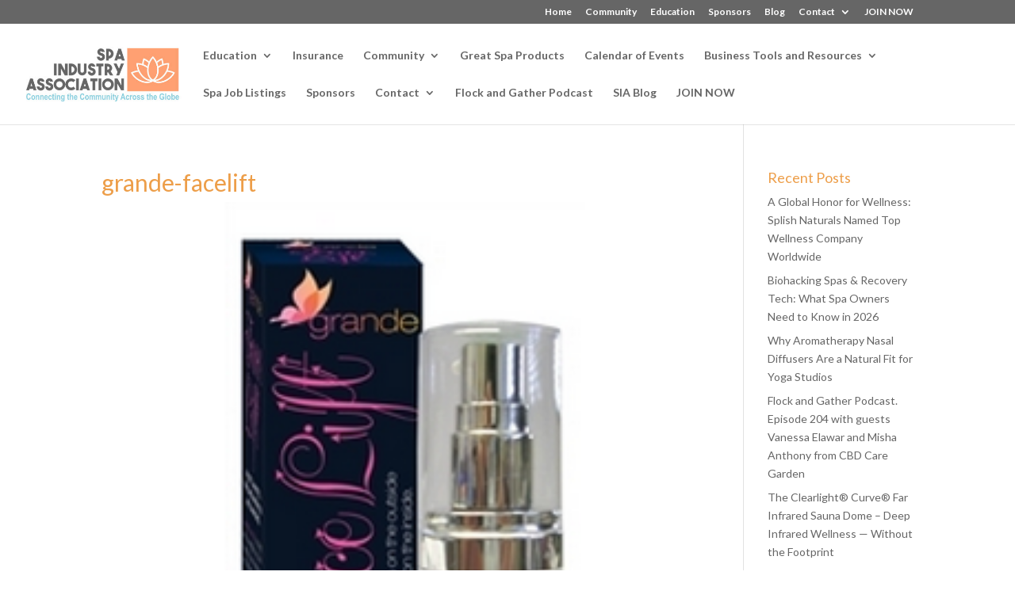

--- FILE ---
content_type: text/html; charset=UTF-8
request_url: https://dayspaassociation.com/grandeface-lift-from-grande-naturals/grande-facelift/
body_size: 18598
content:
<!DOCTYPE html>
<html lang="en-US">
<head>
	<meta charset="UTF-8" />
<meta http-equiv="X-UA-Compatible" content="IE=edge">
	<link rel="pingback" href="https://dayspaassociation.com/xmlrpc.php" />

	<script type="text/javascript">
		document.documentElement.className = 'js';
	</script>

	<meta name='robots' content='index, follow, max-image-preview:large, max-snippet:-1, max-video-preview:-1' />

	<!-- This site is optimized with the Yoast SEO Premium plugin v26.7 (Yoast SEO v26.7) - https://yoast.com/wordpress/plugins/seo/ -->
	<title>grande-facelift - Spa Industry Association</title>
	<link rel="canonical" href="https://dayspaassociation.com/grandeface-lift-from-grande-naturals/grande-facelift/" />
	<meta property="og:locale" content="en_US" />
	<meta property="og:type" content="article" />
	<meta property="og:title" content="grande-facelift" />
	<meta property="og:url" content="https://dayspaassociation.com/grandeface-lift-from-grande-naturals/grande-facelift/" />
	<meta property="og:site_name" content="Spa Industry Association" />
	<meta property="article:modified_time" content="2015-09-29T21:54:51+00:00" />
	<meta property="og:image" content="https://dayspaassociation.com/grandeface-lift-from-grande-naturals/grande-facelift" />
	<meta property="og:image:width" content="270" />
	<meta property="og:image:height" content="276" />
	<meta property="og:image:type" content="image/png" />
	<script type="application/ld+json" class="yoast-schema-graph">{"@context":"https://schema.org","@graph":[{"@type":"WebPage","@id":"https://dayspaassociation.com/grandeface-lift-from-grande-naturals/grande-facelift/","url":"https://dayspaassociation.com/grandeface-lift-from-grande-naturals/grande-facelift/","name":"grande-facelift - Spa Industry Association","isPartOf":{"@id":"https://dayspaassociation.com/#website"},"primaryImageOfPage":{"@id":"https://dayspaassociation.com/grandeface-lift-from-grande-naturals/grande-facelift/#primaryimage"},"image":{"@id":"https://dayspaassociation.com/grandeface-lift-from-grande-naturals/grande-facelift/#primaryimage"},"thumbnailUrl":"https://dayspaassociation.com/wp-content/uploads/2015/09/grande-facelift.png","datePublished":"2015-09-29T21:54:44+00:00","dateModified":"2015-09-29T21:54:51+00:00","breadcrumb":{"@id":"https://dayspaassociation.com/grandeface-lift-from-grande-naturals/grande-facelift/#breadcrumb"},"inLanguage":"en-US","potentialAction":[{"@type":"ReadAction","target":["https://dayspaassociation.com/grandeface-lift-from-grande-naturals/grande-facelift/"]}]},{"@type":"ImageObject","inLanguage":"en-US","@id":"https://dayspaassociation.com/grandeface-lift-from-grande-naturals/grande-facelift/#primaryimage","url":"https://dayspaassociation.com/wp-content/uploads/2015/09/grande-facelift.png","contentUrl":"https://dayspaassociation.com/wp-content/uploads/2015/09/grande-facelift.png","width":270,"height":276},{"@type":"BreadcrumbList","@id":"https://dayspaassociation.com/grandeface-lift-from-grande-naturals/grande-facelift/#breadcrumb","itemListElement":[{"@type":"ListItem","position":1,"name":"Home","item":"https://dayspaassociation.com/"},{"@type":"ListItem","position":2,"name":"GrandeFACE Lift from Grande Naturals","item":"https://dayspaassociation.com/grandeface-lift-from-grande-naturals/"},{"@type":"ListItem","position":3,"name":"grande-facelift"}]},{"@type":"WebSite","@id":"https://dayspaassociation.com/#website","url":"https://dayspaassociation.com/","name":"Spa Industry Association","description":"Over 30 Years Connecting the Community","publisher":{"@id":"https://dayspaassociation.com/#organization"},"potentialAction":[{"@type":"SearchAction","target":{"@type":"EntryPoint","urlTemplate":"https://dayspaassociation.com/?s={search_term_string}"},"query-input":{"@type":"PropertyValueSpecification","valueRequired":true,"valueName":"search_term_string"}}],"inLanguage":"en-US"},{"@type":"Organization","@id":"https://dayspaassociation.com/#organization","name":"Spa Industry Association","url":"https://dayspaassociation.com/","logo":{"@type":"ImageObject","inLanguage":"en-US","@id":"https://dayspaassociation.com/#/schema/logo/image/","url":"","contentUrl":"","caption":"Spa Industry Association"},"image":{"@id":"https://dayspaassociation.com/#/schema/logo/image/"}}]}</script>
	<!-- / Yoast SEO Premium plugin. -->


<link rel='dns-prefetch' href='//www.googletagmanager.com' />
<link rel='dns-prefetch' href='//fonts.googleapis.com' />
<link rel="alternate" type="application/rss+xml" title="Spa Industry Association &raquo; Feed" href="https://dayspaassociation.com/feed/" />
<link rel="alternate" type="application/rss+xml" title="Spa Industry Association &raquo; Comments Feed" href="https://dayspaassociation.com/comments/feed/" />
<link rel="alternate" type="text/calendar" title="Spa Industry Association &raquo; iCal Feed" href="https://dayspaassociation.com/events/?ical=1" />
<meta content="Divi v.4.27.5" name="generator"/><link rel='stylesheet' id='wplp_divi_css-css' href='https://dayspaassociation.com/wp-content/plugins/wp-latest-posts/css/divi-widgets.css?ver=5.0.11' type='text/css' media='all' />
<link rel='stylesheet' id='wplp-swiper-style-css' href='https://dayspaassociation.com/wp-content/plugins/wp-latest-posts/css/swiper-bundle.min.css?ver=6.8.3' type='text/css' media='all' />
<link rel='stylesheet' id='wplpStyleDefault-css' href='https://dayspaassociation.com/wp-content/plugins/wp-latest-posts/themes/default/style.css?ver=5.0.11' type='text/css' media='all' />

<link rel='stylesheet' id='tribe-events-pro-mini-calendar-block-styles-css' href='https://dayspaassociation.com/wp-content/plugins/events-calendar-pro/build/css/tribe-events-pro-mini-calendar-block.css?ver=7.7.12' type='text/css' media='all' />
<link rel='stylesheet' id='wp-block-library-css' href='https://dayspaassociation.com/wp-includes/css/dist/block-library/style.min.css?ver=6.8.3' type='text/css' media='all' />
<style id='wp-block-library-theme-inline-css' type='text/css'>
.wp-block-audio :where(figcaption){color:#555;font-size:13px;text-align:center}.is-dark-theme .wp-block-audio :where(figcaption){color:#ffffffa6}.wp-block-audio{margin:0 0 1em}.wp-block-code{border:1px solid #ccc;border-radius:4px;font-family:Menlo,Consolas,monaco,monospace;padding:.8em 1em}.wp-block-embed :where(figcaption){color:#555;font-size:13px;text-align:center}.is-dark-theme .wp-block-embed :where(figcaption){color:#ffffffa6}.wp-block-embed{margin:0 0 1em}.blocks-gallery-caption{color:#555;font-size:13px;text-align:center}.is-dark-theme .blocks-gallery-caption{color:#ffffffa6}:root :where(.wp-block-image figcaption){color:#555;font-size:13px;text-align:center}.is-dark-theme :root :where(.wp-block-image figcaption){color:#ffffffa6}.wp-block-image{margin:0 0 1em}.wp-block-pullquote{border-bottom:4px solid;border-top:4px solid;color:currentColor;margin-bottom:1.75em}.wp-block-pullquote cite,.wp-block-pullquote footer,.wp-block-pullquote__citation{color:currentColor;font-size:.8125em;font-style:normal;text-transform:uppercase}.wp-block-quote{border-left:.25em solid;margin:0 0 1.75em;padding-left:1em}.wp-block-quote cite,.wp-block-quote footer{color:currentColor;font-size:.8125em;font-style:normal;position:relative}.wp-block-quote:where(.has-text-align-right){border-left:none;border-right:.25em solid;padding-left:0;padding-right:1em}.wp-block-quote:where(.has-text-align-center){border:none;padding-left:0}.wp-block-quote.is-large,.wp-block-quote.is-style-large,.wp-block-quote:where(.is-style-plain){border:none}.wp-block-search .wp-block-search__label{font-weight:700}.wp-block-search__button{border:1px solid #ccc;padding:.375em .625em}:where(.wp-block-group.has-background){padding:1.25em 2.375em}.wp-block-separator.has-css-opacity{opacity:.4}.wp-block-separator{border:none;border-bottom:2px solid;margin-left:auto;margin-right:auto}.wp-block-separator.has-alpha-channel-opacity{opacity:1}.wp-block-separator:not(.is-style-wide):not(.is-style-dots){width:100px}.wp-block-separator.has-background:not(.is-style-dots){border-bottom:none;height:1px}.wp-block-separator.has-background:not(.is-style-wide):not(.is-style-dots){height:2px}.wp-block-table{margin:0 0 1em}.wp-block-table td,.wp-block-table th{word-break:normal}.wp-block-table :where(figcaption){color:#555;font-size:13px;text-align:center}.is-dark-theme .wp-block-table :where(figcaption){color:#ffffffa6}.wp-block-video :where(figcaption){color:#555;font-size:13px;text-align:center}.is-dark-theme .wp-block-video :where(figcaption){color:#ffffffa6}.wp-block-video{margin:0 0 1em}:root :where(.wp-block-template-part.has-background){margin-bottom:0;margin-top:0;padding:1.25em 2.375em}
</style>
<style id='pdfemb-pdf-embedder-viewer-style-inline-css' type='text/css'>
.wp-block-pdfemb-pdf-embedder-viewer{max-width:none}

</style>
<style id='global-styles-inline-css' type='text/css'>
:root{--wp--preset--aspect-ratio--square: 1;--wp--preset--aspect-ratio--4-3: 4/3;--wp--preset--aspect-ratio--3-4: 3/4;--wp--preset--aspect-ratio--3-2: 3/2;--wp--preset--aspect-ratio--2-3: 2/3;--wp--preset--aspect-ratio--16-9: 16/9;--wp--preset--aspect-ratio--9-16: 9/16;--wp--preset--color--black: #000000;--wp--preset--color--cyan-bluish-gray: #abb8c3;--wp--preset--color--white: #ffffff;--wp--preset--color--pale-pink: #f78da7;--wp--preset--color--vivid-red: #cf2e2e;--wp--preset--color--luminous-vivid-orange: #ff6900;--wp--preset--color--luminous-vivid-amber: #fcb900;--wp--preset--color--light-green-cyan: #7bdcb5;--wp--preset--color--vivid-green-cyan: #00d084;--wp--preset--color--pale-cyan-blue: #8ed1fc;--wp--preset--color--vivid-cyan-blue: #0693e3;--wp--preset--color--vivid-purple: #9b51e0;--wp--preset--gradient--vivid-cyan-blue-to-vivid-purple: linear-gradient(135deg,rgba(6,147,227,1) 0%,rgb(155,81,224) 100%);--wp--preset--gradient--light-green-cyan-to-vivid-green-cyan: linear-gradient(135deg,rgb(122,220,180) 0%,rgb(0,208,130) 100%);--wp--preset--gradient--luminous-vivid-amber-to-luminous-vivid-orange: linear-gradient(135deg,rgba(252,185,0,1) 0%,rgba(255,105,0,1) 100%);--wp--preset--gradient--luminous-vivid-orange-to-vivid-red: linear-gradient(135deg,rgba(255,105,0,1) 0%,rgb(207,46,46) 100%);--wp--preset--gradient--very-light-gray-to-cyan-bluish-gray: linear-gradient(135deg,rgb(238,238,238) 0%,rgb(169,184,195) 100%);--wp--preset--gradient--cool-to-warm-spectrum: linear-gradient(135deg,rgb(74,234,220) 0%,rgb(151,120,209) 20%,rgb(207,42,186) 40%,rgb(238,44,130) 60%,rgb(251,105,98) 80%,rgb(254,248,76) 100%);--wp--preset--gradient--blush-light-purple: linear-gradient(135deg,rgb(255,206,236) 0%,rgb(152,150,240) 100%);--wp--preset--gradient--blush-bordeaux: linear-gradient(135deg,rgb(254,205,165) 0%,rgb(254,45,45) 50%,rgb(107,0,62) 100%);--wp--preset--gradient--luminous-dusk: linear-gradient(135deg,rgb(255,203,112) 0%,rgb(199,81,192) 50%,rgb(65,88,208) 100%);--wp--preset--gradient--pale-ocean: linear-gradient(135deg,rgb(255,245,203) 0%,rgb(182,227,212) 50%,rgb(51,167,181) 100%);--wp--preset--gradient--electric-grass: linear-gradient(135deg,rgb(202,248,128) 0%,rgb(113,206,126) 100%);--wp--preset--gradient--midnight: linear-gradient(135deg,rgb(2,3,129) 0%,rgb(40,116,252) 100%);--wp--preset--font-size--small: 13px;--wp--preset--font-size--medium: 20px;--wp--preset--font-size--large: 36px;--wp--preset--font-size--x-large: 42px;--wp--preset--spacing--20: 0.44rem;--wp--preset--spacing--30: 0.67rem;--wp--preset--spacing--40: 1rem;--wp--preset--spacing--50: 1.5rem;--wp--preset--spacing--60: 2.25rem;--wp--preset--spacing--70: 3.38rem;--wp--preset--spacing--80: 5.06rem;--wp--preset--shadow--natural: 6px 6px 9px rgba(0, 0, 0, 0.2);--wp--preset--shadow--deep: 12px 12px 50px rgba(0, 0, 0, 0.4);--wp--preset--shadow--sharp: 6px 6px 0px rgba(0, 0, 0, 0.2);--wp--preset--shadow--outlined: 6px 6px 0px -3px rgba(255, 255, 255, 1), 6px 6px rgba(0, 0, 0, 1);--wp--preset--shadow--crisp: 6px 6px 0px rgba(0, 0, 0, 1);}:root { --wp--style--global--content-size: 823px;--wp--style--global--wide-size: 1080px; }:where(body) { margin: 0; }.wp-site-blocks > .alignleft { float: left; margin-right: 2em; }.wp-site-blocks > .alignright { float: right; margin-left: 2em; }.wp-site-blocks > .aligncenter { justify-content: center; margin-left: auto; margin-right: auto; }:where(.is-layout-flex){gap: 0.5em;}:where(.is-layout-grid){gap: 0.5em;}.is-layout-flow > .alignleft{float: left;margin-inline-start: 0;margin-inline-end: 2em;}.is-layout-flow > .alignright{float: right;margin-inline-start: 2em;margin-inline-end: 0;}.is-layout-flow > .aligncenter{margin-left: auto !important;margin-right: auto !important;}.is-layout-constrained > .alignleft{float: left;margin-inline-start: 0;margin-inline-end: 2em;}.is-layout-constrained > .alignright{float: right;margin-inline-start: 2em;margin-inline-end: 0;}.is-layout-constrained > .aligncenter{margin-left: auto !important;margin-right: auto !important;}.is-layout-constrained > :where(:not(.alignleft):not(.alignright):not(.alignfull)){max-width: var(--wp--style--global--content-size);margin-left: auto !important;margin-right: auto !important;}.is-layout-constrained > .alignwide{max-width: var(--wp--style--global--wide-size);}body .is-layout-flex{display: flex;}.is-layout-flex{flex-wrap: wrap;align-items: center;}.is-layout-flex > :is(*, div){margin: 0;}body .is-layout-grid{display: grid;}.is-layout-grid > :is(*, div){margin: 0;}body{padding-top: 0px;padding-right: 0px;padding-bottom: 0px;padding-left: 0px;}:root :where(.wp-element-button, .wp-block-button__link){background-color: #32373c;border-width: 0;color: #fff;font-family: inherit;font-size: inherit;line-height: inherit;padding: calc(0.667em + 2px) calc(1.333em + 2px);text-decoration: none;}.has-black-color{color: var(--wp--preset--color--black) !important;}.has-cyan-bluish-gray-color{color: var(--wp--preset--color--cyan-bluish-gray) !important;}.has-white-color{color: var(--wp--preset--color--white) !important;}.has-pale-pink-color{color: var(--wp--preset--color--pale-pink) !important;}.has-vivid-red-color{color: var(--wp--preset--color--vivid-red) !important;}.has-luminous-vivid-orange-color{color: var(--wp--preset--color--luminous-vivid-orange) !important;}.has-luminous-vivid-amber-color{color: var(--wp--preset--color--luminous-vivid-amber) !important;}.has-light-green-cyan-color{color: var(--wp--preset--color--light-green-cyan) !important;}.has-vivid-green-cyan-color{color: var(--wp--preset--color--vivid-green-cyan) !important;}.has-pale-cyan-blue-color{color: var(--wp--preset--color--pale-cyan-blue) !important;}.has-vivid-cyan-blue-color{color: var(--wp--preset--color--vivid-cyan-blue) !important;}.has-vivid-purple-color{color: var(--wp--preset--color--vivid-purple) !important;}.has-black-background-color{background-color: var(--wp--preset--color--black) !important;}.has-cyan-bluish-gray-background-color{background-color: var(--wp--preset--color--cyan-bluish-gray) !important;}.has-white-background-color{background-color: var(--wp--preset--color--white) !important;}.has-pale-pink-background-color{background-color: var(--wp--preset--color--pale-pink) !important;}.has-vivid-red-background-color{background-color: var(--wp--preset--color--vivid-red) !important;}.has-luminous-vivid-orange-background-color{background-color: var(--wp--preset--color--luminous-vivid-orange) !important;}.has-luminous-vivid-amber-background-color{background-color: var(--wp--preset--color--luminous-vivid-amber) !important;}.has-light-green-cyan-background-color{background-color: var(--wp--preset--color--light-green-cyan) !important;}.has-vivid-green-cyan-background-color{background-color: var(--wp--preset--color--vivid-green-cyan) !important;}.has-pale-cyan-blue-background-color{background-color: var(--wp--preset--color--pale-cyan-blue) !important;}.has-vivid-cyan-blue-background-color{background-color: var(--wp--preset--color--vivid-cyan-blue) !important;}.has-vivid-purple-background-color{background-color: var(--wp--preset--color--vivid-purple) !important;}.has-black-border-color{border-color: var(--wp--preset--color--black) !important;}.has-cyan-bluish-gray-border-color{border-color: var(--wp--preset--color--cyan-bluish-gray) !important;}.has-white-border-color{border-color: var(--wp--preset--color--white) !important;}.has-pale-pink-border-color{border-color: var(--wp--preset--color--pale-pink) !important;}.has-vivid-red-border-color{border-color: var(--wp--preset--color--vivid-red) !important;}.has-luminous-vivid-orange-border-color{border-color: var(--wp--preset--color--luminous-vivid-orange) !important;}.has-luminous-vivid-amber-border-color{border-color: var(--wp--preset--color--luminous-vivid-amber) !important;}.has-light-green-cyan-border-color{border-color: var(--wp--preset--color--light-green-cyan) !important;}.has-vivid-green-cyan-border-color{border-color: var(--wp--preset--color--vivid-green-cyan) !important;}.has-pale-cyan-blue-border-color{border-color: var(--wp--preset--color--pale-cyan-blue) !important;}.has-vivid-cyan-blue-border-color{border-color: var(--wp--preset--color--vivid-cyan-blue) !important;}.has-vivid-purple-border-color{border-color: var(--wp--preset--color--vivid-purple) !important;}.has-vivid-cyan-blue-to-vivid-purple-gradient-background{background: var(--wp--preset--gradient--vivid-cyan-blue-to-vivid-purple) !important;}.has-light-green-cyan-to-vivid-green-cyan-gradient-background{background: var(--wp--preset--gradient--light-green-cyan-to-vivid-green-cyan) !important;}.has-luminous-vivid-amber-to-luminous-vivid-orange-gradient-background{background: var(--wp--preset--gradient--luminous-vivid-amber-to-luminous-vivid-orange) !important;}.has-luminous-vivid-orange-to-vivid-red-gradient-background{background: var(--wp--preset--gradient--luminous-vivid-orange-to-vivid-red) !important;}.has-very-light-gray-to-cyan-bluish-gray-gradient-background{background: var(--wp--preset--gradient--very-light-gray-to-cyan-bluish-gray) !important;}.has-cool-to-warm-spectrum-gradient-background{background: var(--wp--preset--gradient--cool-to-warm-spectrum) !important;}.has-blush-light-purple-gradient-background{background: var(--wp--preset--gradient--blush-light-purple) !important;}.has-blush-bordeaux-gradient-background{background: var(--wp--preset--gradient--blush-bordeaux) !important;}.has-luminous-dusk-gradient-background{background: var(--wp--preset--gradient--luminous-dusk) !important;}.has-pale-ocean-gradient-background{background: var(--wp--preset--gradient--pale-ocean) !important;}.has-electric-grass-gradient-background{background: var(--wp--preset--gradient--electric-grass) !important;}.has-midnight-gradient-background{background: var(--wp--preset--gradient--midnight) !important;}.has-small-font-size{font-size: var(--wp--preset--font-size--small) !important;}.has-medium-font-size{font-size: var(--wp--preset--font-size--medium) !important;}.has-large-font-size{font-size: var(--wp--preset--font-size--large) !important;}.has-x-large-font-size{font-size: var(--wp--preset--font-size--x-large) !important;}
:where(.wp-block-post-template.is-layout-flex){gap: 1.25em;}:where(.wp-block-post-template.is-layout-grid){gap: 1.25em;}
:where(.wp-block-columns.is-layout-flex){gap: 2em;}:where(.wp-block-columns.is-layout-grid){gap: 2em;}
:root :where(.wp-block-pullquote){font-size: 1.5em;line-height: 1.6;}
</style>
<link rel='stylesheet' id='news-css' href='https://dayspaassociation.com/wp-content/plugins/simple-news/css/news.css?ver=6.8.3' type='text/css' media='all' />
<link rel='stylesheet' id='wp-components-css' href='https://dayspaassociation.com/wp-includes/css/dist/components/style.min.css?ver=6.8.3' type='text/css' media='all' />
<link rel='stylesheet' id='godaddy-styles-css' href='https://dayspaassociation.com/wp-content/mu-plugins/vendor/wpex/godaddy-launch/includes/Dependencies/GoDaddy/Styles/build/latest.css?ver=2.0.2' type='text/css' media='all' />
<link rel='stylesheet' id='wp-mcm-styles-css' href='https://dayspaassociation.com/wp-content/plugins/wp-media-category-management/css/wp-mcm-styles.css?ver=2.5.0.1' type='text/css' media='all' />
<style id='divi-style-inline-inline-css' type='text/css'>
/*!
Theme Name: Divi
Theme URI: http://www.elegantthemes.com/gallery/divi/
Version: 4.27.5
Description: Smart. Flexible. Beautiful. Divi is the most powerful theme in our collection.
Author: Elegant Themes
Author URI: http://www.elegantthemes.com
License: GNU General Public License v2
License URI: http://www.gnu.org/licenses/gpl-2.0.html
*/

a,abbr,acronym,address,applet,b,big,blockquote,body,center,cite,code,dd,del,dfn,div,dl,dt,em,fieldset,font,form,h1,h2,h3,h4,h5,h6,html,i,iframe,img,ins,kbd,label,legend,li,object,ol,p,pre,q,s,samp,small,span,strike,strong,sub,sup,tt,u,ul,var{margin:0;padding:0;border:0;outline:0;font-size:100%;-ms-text-size-adjust:100%;-webkit-text-size-adjust:100%;vertical-align:baseline;background:transparent}body{line-height:1}ol,ul{list-style:none}blockquote,q{quotes:none}blockquote:after,blockquote:before,q:after,q:before{content:"";content:none}blockquote{margin:20px 0 30px;border-left:5px solid;padding-left:20px}:focus{outline:0}del{text-decoration:line-through}pre{overflow:auto;padding:10px}figure{margin:0}table{border-collapse:collapse;border-spacing:0}article,aside,footer,header,hgroup,nav,section{display:block}body{font-family:Open Sans,Arial,sans-serif;font-size:14px;color:#666;background-color:#fff;line-height:1.7em;font-weight:500;-webkit-font-smoothing:antialiased;-moz-osx-font-smoothing:grayscale}body.page-template-page-template-blank-php #page-container{padding-top:0!important}body.et_cover_background{background-size:cover!important;background-position:top!important;background-repeat:no-repeat!important;background-attachment:fixed}a{color:#2ea3f2}a,a:hover{text-decoration:none}p{padding-bottom:1em}p:not(.has-background):last-of-type{padding-bottom:0}p.et_normal_padding{padding-bottom:1em}strong{font-weight:700}cite,em,i{font-style:italic}code,pre{font-family:Courier New,monospace;margin-bottom:10px}ins{text-decoration:none}sub,sup{height:0;line-height:1;position:relative;vertical-align:baseline}sup{bottom:.8em}sub{top:.3em}dl{margin:0 0 1.5em}dl dt{font-weight:700}dd{margin-left:1.5em}blockquote p{padding-bottom:0}embed,iframe,object,video{max-width:100%}h1,h2,h3,h4,h5,h6{color:#333;padding-bottom:10px;line-height:1em;font-weight:500}h1 a,h2 a,h3 a,h4 a,h5 a,h6 a{color:inherit}h1{font-size:30px}h2{font-size:26px}h3{font-size:22px}h4{font-size:18px}h5{font-size:16px}h6{font-size:14px}input{-webkit-appearance:none}input[type=checkbox]{-webkit-appearance:checkbox}input[type=radio]{-webkit-appearance:radio}input.text,input.title,input[type=email],input[type=password],input[type=tel],input[type=text],select,textarea{background-color:#fff;border:1px solid #bbb;padding:2px;color:#4e4e4e}input.text:focus,input.title:focus,input[type=text]:focus,select:focus,textarea:focus{border-color:#2d3940;color:#3e3e3e}input.text,input.title,input[type=text],select,textarea{margin:0}textarea{padding:4px}button,input,select,textarea{font-family:inherit}img{max-width:100%;height:auto}.clear{clear:both}br.clear{margin:0;padding:0}.pagination{clear:both}#et_search_icon:hover,.et-social-icon a:hover,.et_password_protected_form .et_submit_button,.form-submit .et_pb_buttontton.alt.disabled,.nav-single a,.posted_in a{color:#2ea3f2}.et-search-form,blockquote{border-color:#2ea3f2}#main-content{background-color:#fff}.container{width:80%;max-width:1080px;margin:auto;position:relative}body:not(.et-tb) #main-content .container,body:not(.et-tb-has-header) #main-content .container{padding-top:58px}.et_full_width_page #main-content .container:before{display:none}.main_title{margin-bottom:20px}.et_password_protected_form .et_submit_button:hover,.form-submit .et_pb_button:hover{background:rgba(0,0,0,.05)}.et_button_icon_visible .et_pb_button{padding-right:2em;padding-left:.7em}.et_button_icon_visible .et_pb_button:after{opacity:1;margin-left:0}.et_button_left .et_pb_button:hover:after{left:.15em}.et_button_left .et_pb_button:after{margin-left:0;left:1em}.et_button_icon_visible.et_button_left .et_pb_button,.et_button_left .et_pb_button:hover,.et_button_left .et_pb_module .et_pb_button:hover{padding-left:2em;padding-right:.7em}.et_button_icon_visible.et_button_left .et_pb_button:after,.et_button_left .et_pb_button:hover:after{left:.15em}.et_password_protected_form .et_submit_button:hover,.form-submit .et_pb_button:hover{padding:.3em 1em}.et_button_no_icon .et_pb_button:after{display:none}.et_button_no_icon.et_button_icon_visible.et_button_left .et_pb_button,.et_button_no_icon.et_button_left .et_pb_button:hover,.et_button_no_icon .et_pb_button,.et_button_no_icon .et_pb_button:hover{padding:.3em 1em!important}.et_button_custom_icon .et_pb_button:after{line-height:1.7em}.et_button_custom_icon.et_button_icon_visible .et_pb_button:after,.et_button_custom_icon .et_pb_button:hover:after{margin-left:.3em}#left-area .post_format-post-format-gallery .wp-block-gallery:first-of-type{padding:0;margin-bottom:-16px}.entry-content table:not(.variations){border:1px solid #eee;margin:0 0 15px;text-align:left;width:100%}.entry-content thead th,.entry-content tr th{color:#555;font-weight:700;padding:9px 24px}.entry-content tr td{border-top:1px solid #eee;padding:6px 24px}#left-area ul,.entry-content ul,.et-l--body ul,.et-l--footer ul,.et-l--header ul{list-style-type:disc;padding:0 0 23px 1em;line-height:26px}#left-area ol,.entry-content ol,.et-l--body ol,.et-l--footer ol,.et-l--header ol{list-style-type:decimal;list-style-position:inside;padding:0 0 23px;line-height:26px}#left-area ul li ul,.entry-content ul li ol{padding:2px 0 2px 20px}#left-area ol li ul,.entry-content ol li ol,.et-l--body ol li ol,.et-l--footer ol li ol,.et-l--header ol li ol{padding:2px 0 2px 35px}#left-area ul.wp-block-gallery{display:-webkit-box;display:-ms-flexbox;display:flex;-ms-flex-wrap:wrap;flex-wrap:wrap;list-style-type:none;padding:0}#left-area ul.products{padding:0!important;line-height:1.7!important;list-style:none!important}.gallery-item a{display:block}.gallery-caption,.gallery-item a{width:90%}#wpadminbar{z-index:100001}#left-area .post-meta{font-size:14px;padding-bottom:15px}#left-area .post-meta a{text-decoration:none;color:#666}#left-area .et_featured_image{padding-bottom:7px}.single .post{padding-bottom:25px}body.single .et_audio_content{margin-bottom:-6px}.nav-single a{text-decoration:none;color:#2ea3f2;font-size:14px;font-weight:400}.nav-previous{float:left}.nav-next{float:right}.et_password_protected_form p input{background-color:#eee;border:none!important;width:100%!important;border-radius:0!important;font-size:14px;color:#999!important;padding:16px!important;-webkit-box-sizing:border-box;box-sizing:border-box}.et_password_protected_form label{display:none}.et_password_protected_form .et_submit_button{font-family:inherit;display:block;float:right;margin:8px auto 0;cursor:pointer}.post-password-required p.nocomments.container{max-width:100%}.post-password-required p.nocomments.container:before{display:none}.aligncenter,div.post .new-post .aligncenter{display:block;margin-left:auto;margin-right:auto}.wp-caption{border:1px solid #ddd;text-align:center;background-color:#f3f3f3;margin-bottom:10px;max-width:96%;padding:8px}.wp-caption.alignleft{margin:0 30px 20px 0}.wp-caption.alignright{margin:0 0 20px 30px}.wp-caption img{margin:0;padding:0;border:0}.wp-caption p.wp-caption-text{font-size:12px;padding:0 4px 5px;margin:0}.alignright{float:right}.alignleft{float:left}img.alignleft{display:inline;float:left;margin-right:15px}img.alignright{display:inline;float:right;margin-left:15px}.page.et_pb_pagebuilder_layout #main-content{background-color:transparent}body #main-content .et_builder_inner_content>h1,body #main-content .et_builder_inner_content>h2,body #main-content .et_builder_inner_content>h3,body #main-content .et_builder_inner_content>h4,body #main-content .et_builder_inner_content>h5,body #main-content .et_builder_inner_content>h6{line-height:1.4em}body #main-content .et_builder_inner_content>p{line-height:1.7em}.wp-block-pullquote{margin:20px 0 30px}.wp-block-pullquote.has-background blockquote{border-left:none}.wp-block-group.has-background{padding:1.5em 1.5em .5em}@media (min-width:981px){#left-area{width:79.125%;padding-bottom:23px}#main-content .container:before{content:"";position:absolute;top:0;height:100%;width:1px;background-color:#e2e2e2}.et_full_width_page #left-area,.et_no_sidebar #left-area{float:none;width:100%!important}.et_full_width_page #left-area{padding-bottom:0}.et_no_sidebar #main-content .container:before{display:none}}@media (max-width:980px){#page-container{padding-top:80px}.et-tb #page-container,.et-tb-has-header #page-container{padding-top:0!important}#left-area,#sidebar{width:100%!important}#main-content .container:before{display:none!important}.et_full_width_page .et_gallery_item:nth-child(4n+1){clear:none}}@media print{#page-container{padding-top:0!important}}#wp-admin-bar-et-use-visual-builder a:before{font-family:ETmodules!important;content:"\e625";font-size:30px!important;width:28px;margin-top:-3px;color:#974df3!important}#wp-admin-bar-et-use-visual-builder:hover a:before{color:#fff!important}#wp-admin-bar-et-use-visual-builder:hover a,#wp-admin-bar-et-use-visual-builder a:hover{transition:background-color .5s ease;-webkit-transition:background-color .5s ease;-moz-transition:background-color .5s ease;background-color:#7e3bd0!important;color:#fff!important}* html .clearfix,:first-child+html .clearfix{zoom:1}.iphone .et_pb_section_video_bg video::-webkit-media-controls-start-playback-button{display:none!important;-webkit-appearance:none}.et_mobile_device .et_pb_section_parallax .et_pb_parallax_css{background-attachment:scroll}.et-social-facebook a.icon:before{content:"\e093"}.et-social-twitter a.icon:before{content:"\e094"}.et-social-google-plus a.icon:before{content:"\e096"}.et-social-instagram a.icon:before{content:"\e09a"}.et-social-rss a.icon:before{content:"\e09e"}.ai1ec-single-event:after{content:" ";display:table;clear:both}.evcal_event_details .evcal_evdata_cell .eventon_details_shading_bot.eventon_details_shading_bot{z-index:3}.wp-block-divi-layout{margin-bottom:1em}*{-webkit-box-sizing:border-box;box-sizing:border-box}#et-info-email:before,#et-info-phone:before,#et_search_icon:before,.comment-reply-link:after,.et-cart-info span:before,.et-pb-arrow-next:before,.et-pb-arrow-prev:before,.et-social-icon a:before,.et_audio_container .mejs-playpause-button button:before,.et_audio_container .mejs-volume-button button:before,.et_overlay:before,.et_password_protected_form .et_submit_button:after,.et_pb_button:after,.et_pb_contact_reset:after,.et_pb_contact_submit:after,.et_pb_font_icon:before,.et_pb_newsletter_button:after,.et_pb_pricing_table_button:after,.et_pb_promo_button:after,.et_pb_testimonial:before,.et_pb_toggle_title:before,.form-submit .et_pb_button:after,.mobile_menu_bar:before,a.et_pb_more_button:after{font-family:ETmodules!important;speak:none;font-style:normal;font-weight:400;-webkit-font-feature-settings:normal;font-feature-settings:normal;font-variant:normal;text-transform:none;line-height:1;-webkit-font-smoothing:antialiased;-moz-osx-font-smoothing:grayscale;text-shadow:0 0;direction:ltr}.et-pb-icon,.et_pb_custom_button_icon.et_pb_button:after,.et_pb_login .et_pb_custom_button_icon.et_pb_button:after,.et_pb_woo_custom_button_icon .button.et_pb_custom_button_icon.et_pb_button:after,.et_pb_woo_custom_button_icon .button.et_pb_custom_button_icon.et_pb_button:hover:after{content:attr(data-icon)}.et-pb-icon{font-family:ETmodules;speak:none;font-weight:400;-webkit-font-feature-settings:normal;font-feature-settings:normal;font-variant:normal;text-transform:none;line-height:1;-webkit-font-smoothing:antialiased;font-size:96px;font-style:normal;display:inline-block;-webkit-box-sizing:border-box;box-sizing:border-box;direction:ltr}#et-ajax-saving{display:none;-webkit-transition:background .3s,-webkit-box-shadow .3s;transition:background .3s,-webkit-box-shadow .3s;transition:background .3s,box-shadow .3s;transition:background .3s,box-shadow .3s,-webkit-box-shadow .3s;-webkit-box-shadow:rgba(0,139,219,.247059) 0 0 60px;box-shadow:0 0 60px rgba(0,139,219,.247059);position:fixed;top:50%;left:50%;width:50px;height:50px;background:#fff;border-radius:50px;margin:-25px 0 0 -25px;z-index:999999;text-align:center}#et-ajax-saving img{margin:9px}.et-safe-mode-indicator,.et-safe-mode-indicator:focus,.et-safe-mode-indicator:hover{-webkit-box-shadow:0 5px 10px rgba(41,196,169,.15);box-shadow:0 5px 10px rgba(41,196,169,.15);background:#29c4a9;color:#fff;font-size:14px;font-weight:600;padding:12px;line-height:16px;border-radius:3px;position:fixed;bottom:30px;right:30px;z-index:999999;text-decoration:none;font-family:Open Sans,sans-serif;-webkit-font-smoothing:antialiased;-moz-osx-font-smoothing:grayscale}.et_pb_button{font-size:20px;font-weight:500;padding:.3em 1em;line-height:1.7em!important;background-color:transparent;background-size:cover;background-position:50%;background-repeat:no-repeat;border:2px solid;border-radius:3px;-webkit-transition-duration:.2s;transition-duration:.2s;-webkit-transition-property:all!important;transition-property:all!important}.et_pb_button,.et_pb_button_inner{position:relative}.et_pb_button:hover,.et_pb_module .et_pb_button:hover{border:2px solid transparent;padding:.3em 2em .3em .7em}.et_pb_button:hover{background-color:hsla(0,0%,100%,.2)}.et_pb_bg_layout_light.et_pb_button:hover,.et_pb_bg_layout_light .et_pb_button:hover{background-color:rgba(0,0,0,.05)}.et_pb_button:after,.et_pb_button:before{font-size:32px;line-height:1em;content:"\35";opacity:0;position:absolute;margin-left:-1em;-webkit-transition:all .2s;transition:all .2s;text-transform:none;-webkit-font-feature-settings:"kern" off;font-feature-settings:"kern" off;font-variant:none;font-style:normal;font-weight:400;text-shadow:none}.et_pb_button.et_hover_enabled:hover:after,.et_pb_button.et_pb_hovered:hover:after{-webkit-transition:none!important;transition:none!important}.et_pb_button:before{display:none}.et_pb_button:hover:after{opacity:1;margin-left:0}.et_pb_column_1_3 h1,.et_pb_column_1_4 h1,.et_pb_column_1_5 h1,.et_pb_column_1_6 h1,.et_pb_column_2_5 h1{font-size:26px}.et_pb_column_1_3 h2,.et_pb_column_1_4 h2,.et_pb_column_1_5 h2,.et_pb_column_1_6 h2,.et_pb_column_2_5 h2{font-size:23px}.et_pb_column_1_3 h3,.et_pb_column_1_4 h3,.et_pb_column_1_5 h3,.et_pb_column_1_6 h3,.et_pb_column_2_5 h3{font-size:20px}.et_pb_column_1_3 h4,.et_pb_column_1_4 h4,.et_pb_column_1_5 h4,.et_pb_column_1_6 h4,.et_pb_column_2_5 h4{font-size:18px}.et_pb_column_1_3 h5,.et_pb_column_1_4 h5,.et_pb_column_1_5 h5,.et_pb_column_1_6 h5,.et_pb_column_2_5 h5{font-size:16px}.et_pb_column_1_3 h6,.et_pb_column_1_4 h6,.et_pb_column_1_5 h6,.et_pb_column_1_6 h6,.et_pb_column_2_5 h6{font-size:15px}.et_pb_bg_layout_dark,.et_pb_bg_layout_dark h1,.et_pb_bg_layout_dark h2,.et_pb_bg_layout_dark h3,.et_pb_bg_layout_dark h4,.et_pb_bg_layout_dark h5,.et_pb_bg_layout_dark h6{color:#fff!important}.et_pb_module.et_pb_text_align_left{text-align:left}.et_pb_module.et_pb_text_align_center{text-align:center}.et_pb_module.et_pb_text_align_right{text-align:right}.et_pb_module.et_pb_text_align_justified{text-align:justify}.clearfix:after{visibility:hidden;display:block;font-size:0;content:" ";clear:both;height:0}.et_pb_bg_layout_light .et_pb_more_button{color:#2ea3f2}.et_builder_inner_content{position:relative;z-index:1}header .et_builder_inner_content{z-index:2}.et_pb_css_mix_blend_mode_passthrough{mix-blend-mode:unset!important}.et_pb_image_container{margin:-20px -20px 29px}.et_pb_module_inner{position:relative}.et_hover_enabled_preview{z-index:2}.et_hover_enabled:hover{position:relative;z-index:2}.et_pb_all_tabs,.et_pb_module,.et_pb_posts_nav a,.et_pb_tab,.et_pb_with_background{position:relative;background-size:cover;background-position:50%;background-repeat:no-repeat}.et_pb_background_mask,.et_pb_background_pattern{bottom:0;left:0;position:absolute;right:0;top:0}.et_pb_background_mask{background-size:calc(100% + 2px) calc(100% + 2px);background-repeat:no-repeat;background-position:50%;overflow:hidden}.et_pb_background_pattern{background-position:0 0;background-repeat:repeat}.et_pb_with_border{position:relative;border:0 solid #333}.post-password-required .et_pb_row{padding:0;width:100%}.post-password-required .et_password_protected_form{min-height:0}body.et_pb_pagebuilder_layout.et_pb_show_title .post-password-required .et_password_protected_form h1,body:not(.et_pb_pagebuilder_layout) .post-password-required .et_password_protected_form h1{display:none}.et_pb_no_bg{padding:0!important}.et_overlay.et_pb_inline_icon:before,.et_pb_inline_icon:before{content:attr(data-icon)}.et_pb_more_button{color:inherit;text-shadow:none;text-decoration:none;display:inline-block;margin-top:20px}.et_parallax_bg_wrap{overflow:hidden;position:absolute;top:0;right:0;bottom:0;left:0}.et_parallax_bg{background-repeat:no-repeat;background-position:top;background-size:cover;position:absolute;bottom:0;left:0;width:100%;height:100%;display:block}.et_parallax_bg.et_parallax_bg__hover,.et_parallax_bg.et_parallax_bg_phone,.et_parallax_bg.et_parallax_bg_tablet,.et_parallax_gradient.et_parallax_gradient__hover,.et_parallax_gradient.et_parallax_gradient_phone,.et_parallax_gradient.et_parallax_gradient_tablet,.et_pb_section_parallax_hover:hover .et_parallax_bg:not(.et_parallax_bg__hover),.et_pb_section_parallax_hover:hover .et_parallax_gradient:not(.et_parallax_gradient__hover){display:none}.et_pb_section_parallax_hover:hover .et_parallax_bg.et_parallax_bg__hover,.et_pb_section_parallax_hover:hover .et_parallax_gradient.et_parallax_gradient__hover{display:block}.et_parallax_gradient{bottom:0;display:block;left:0;position:absolute;right:0;top:0}.et_pb_module.et_pb_section_parallax,.et_pb_posts_nav a.et_pb_section_parallax,.et_pb_tab.et_pb_section_parallax{position:relative}.et_pb_section_parallax .et_pb_parallax_css,.et_pb_slides .et_parallax_bg.et_pb_parallax_css{background-attachment:fixed}body.et-bfb .et_pb_section_parallax .et_pb_parallax_css,body.et-bfb .et_pb_slides .et_parallax_bg.et_pb_parallax_css{background-attachment:scroll;bottom:auto}.et_pb_section_parallax.et_pb_column .et_pb_module,.et_pb_section_parallax.et_pb_row .et_pb_column,.et_pb_section_parallax.et_pb_row .et_pb_module{z-index:9;position:relative}.et_pb_more_button:hover:after{opacity:1;margin-left:0}.et_pb_preload .et_pb_section_video_bg,.et_pb_preload>div{visibility:hidden}.et_pb_preload,.et_pb_section.et_pb_section_video.et_pb_preload{position:relative;background:#464646!important}.et_pb_preload:before{content:"";position:absolute;top:50%;left:50%;background:url(https://dayspaassociation.com/wp-content/themes/Divi/includes/builder/styles/images/preloader.gif) no-repeat;border-radius:32px;width:32px;height:32px;margin:-16px 0 0 -16px}.box-shadow-overlay{position:absolute;top:0;left:0;width:100%;height:100%;z-index:10;pointer-events:none}.et_pb_section>.box-shadow-overlay~.et_pb_row{z-index:11}body.safari .section_has_divider{will-change:transform}.et_pb_row>.box-shadow-overlay{z-index:8}.has-box-shadow-overlay{position:relative}.et_clickable{cursor:pointer}.screen-reader-text{border:0;clip:rect(1px,1px,1px,1px);-webkit-clip-path:inset(50%);clip-path:inset(50%);height:1px;margin:-1px;overflow:hidden;padding:0;position:absolute!important;width:1px;word-wrap:normal!important}.et_multi_view_hidden,.et_multi_view_hidden_image{display:none!important}@keyframes multi-view-image-fade{0%{opacity:0}10%{opacity:.1}20%{opacity:.2}30%{opacity:.3}40%{opacity:.4}50%{opacity:.5}60%{opacity:.6}70%{opacity:.7}80%{opacity:.8}90%{opacity:.9}to{opacity:1}}.et_multi_view_image__loading{visibility:hidden}.et_multi_view_image__loaded{-webkit-animation:multi-view-image-fade .5s;animation:multi-view-image-fade .5s}#et-pb-motion-effects-offset-tracker{visibility:hidden!important;opacity:0;position:absolute;top:0;left:0}.et-pb-before-scroll-animation{opacity:0}header.et-l.et-l--header:after{clear:both;display:block;content:""}.et_pb_module{-webkit-animation-timing-function:linear;animation-timing-function:linear;-webkit-animation-duration:.2s;animation-duration:.2s}@-webkit-keyframes fadeBottom{0%{opacity:0;-webkit-transform:translateY(10%);transform:translateY(10%)}to{opacity:1;-webkit-transform:translateY(0);transform:translateY(0)}}@keyframes fadeBottom{0%{opacity:0;-webkit-transform:translateY(10%);transform:translateY(10%)}to{opacity:1;-webkit-transform:translateY(0);transform:translateY(0)}}@-webkit-keyframes fadeLeft{0%{opacity:0;-webkit-transform:translateX(-10%);transform:translateX(-10%)}to{opacity:1;-webkit-transform:translateX(0);transform:translateX(0)}}@keyframes fadeLeft{0%{opacity:0;-webkit-transform:translateX(-10%);transform:translateX(-10%)}to{opacity:1;-webkit-transform:translateX(0);transform:translateX(0)}}@-webkit-keyframes fadeRight{0%{opacity:0;-webkit-transform:translateX(10%);transform:translateX(10%)}to{opacity:1;-webkit-transform:translateX(0);transform:translateX(0)}}@keyframes fadeRight{0%{opacity:0;-webkit-transform:translateX(10%);transform:translateX(10%)}to{opacity:1;-webkit-transform:translateX(0);transform:translateX(0)}}@-webkit-keyframes fadeTop{0%{opacity:0;-webkit-transform:translateY(-10%);transform:translateY(-10%)}to{opacity:1;-webkit-transform:translateX(0);transform:translateX(0)}}@keyframes fadeTop{0%{opacity:0;-webkit-transform:translateY(-10%);transform:translateY(-10%)}to{opacity:1;-webkit-transform:translateX(0);transform:translateX(0)}}@-webkit-keyframes fadeIn{0%{opacity:0}to{opacity:1}}@keyframes fadeIn{0%{opacity:0}to{opacity:1}}.et-waypoint:not(.et_pb_counters){opacity:0}@media (min-width:981px){.et_pb_section.et_section_specialty div.et_pb_row .et_pb_column .et_pb_column .et_pb_module.et-last-child,.et_pb_section.et_section_specialty div.et_pb_row .et_pb_column .et_pb_column .et_pb_module:last-child,.et_pb_section.et_section_specialty div.et_pb_row .et_pb_column .et_pb_row_inner .et_pb_column .et_pb_module.et-last-child,.et_pb_section.et_section_specialty div.et_pb_row .et_pb_column .et_pb_row_inner .et_pb_column .et_pb_module:last-child,.et_pb_section div.et_pb_row .et_pb_column .et_pb_module.et-last-child,.et_pb_section div.et_pb_row .et_pb_column .et_pb_module:last-child{margin-bottom:0}}@media (max-width:980px){.et_overlay.et_pb_inline_icon_tablet:before,.et_pb_inline_icon_tablet:before{content:attr(data-icon-tablet)}.et_parallax_bg.et_parallax_bg_tablet_exist,.et_parallax_gradient.et_parallax_gradient_tablet_exist{display:none}.et_parallax_bg.et_parallax_bg_tablet,.et_parallax_gradient.et_parallax_gradient_tablet{display:block}.et_pb_column .et_pb_module{margin-bottom:30px}.et_pb_row .et_pb_column .et_pb_module.et-last-child,.et_pb_row .et_pb_column .et_pb_module:last-child,.et_section_specialty .et_pb_row .et_pb_column .et_pb_module.et-last-child,.et_section_specialty .et_pb_row .et_pb_column .et_pb_module:last-child{margin-bottom:0}.et_pb_more_button{display:inline-block!important}.et_pb_bg_layout_light_tablet.et_pb_button,.et_pb_bg_layout_light_tablet.et_pb_module.et_pb_button,.et_pb_bg_layout_light_tablet .et_pb_more_button{color:#2ea3f2}.et_pb_bg_layout_light_tablet .et_pb_forgot_password a{color:#666}.et_pb_bg_layout_light_tablet h1,.et_pb_bg_layout_light_tablet h2,.et_pb_bg_layout_light_tablet h3,.et_pb_bg_layout_light_tablet h4,.et_pb_bg_layout_light_tablet h5,.et_pb_bg_layout_light_tablet h6{color:#333!important}.et_pb_module .et_pb_bg_layout_light_tablet.et_pb_button{color:#2ea3f2!important}.et_pb_bg_layout_light_tablet{color:#666!important}.et_pb_bg_layout_dark_tablet,.et_pb_bg_layout_dark_tablet h1,.et_pb_bg_layout_dark_tablet h2,.et_pb_bg_layout_dark_tablet h3,.et_pb_bg_layout_dark_tablet h4,.et_pb_bg_layout_dark_tablet h5,.et_pb_bg_layout_dark_tablet h6{color:#fff!important}.et_pb_bg_layout_dark_tablet.et_pb_button,.et_pb_bg_layout_dark_tablet.et_pb_module.et_pb_button,.et_pb_bg_layout_dark_tablet .et_pb_more_button{color:inherit}.et_pb_bg_layout_dark_tablet .et_pb_forgot_password a{color:#fff}.et_pb_module.et_pb_text_align_left-tablet{text-align:left}.et_pb_module.et_pb_text_align_center-tablet{text-align:center}.et_pb_module.et_pb_text_align_right-tablet{text-align:right}.et_pb_module.et_pb_text_align_justified-tablet{text-align:justify}}@media (max-width:767px){.et_pb_more_button{display:inline-block!important}.et_overlay.et_pb_inline_icon_phone:before,.et_pb_inline_icon_phone:before{content:attr(data-icon-phone)}.et_parallax_bg.et_parallax_bg_phone_exist,.et_parallax_gradient.et_parallax_gradient_phone_exist{display:none}.et_parallax_bg.et_parallax_bg_phone,.et_parallax_gradient.et_parallax_gradient_phone{display:block}.et-hide-mobile{display:none!important}.et_pb_bg_layout_light_phone.et_pb_button,.et_pb_bg_layout_light_phone.et_pb_module.et_pb_button,.et_pb_bg_layout_light_phone .et_pb_more_button{color:#2ea3f2}.et_pb_bg_layout_light_phone .et_pb_forgot_password a{color:#666}.et_pb_bg_layout_light_phone h1,.et_pb_bg_layout_light_phone h2,.et_pb_bg_layout_light_phone h3,.et_pb_bg_layout_light_phone h4,.et_pb_bg_layout_light_phone h5,.et_pb_bg_layout_light_phone h6{color:#333!important}.et_pb_module .et_pb_bg_layout_light_phone.et_pb_button{color:#2ea3f2!important}.et_pb_bg_layout_light_phone{color:#666!important}.et_pb_bg_layout_dark_phone,.et_pb_bg_layout_dark_phone h1,.et_pb_bg_layout_dark_phone h2,.et_pb_bg_layout_dark_phone h3,.et_pb_bg_layout_dark_phone h4,.et_pb_bg_layout_dark_phone h5,.et_pb_bg_layout_dark_phone h6{color:#fff!important}.et_pb_bg_layout_dark_phone.et_pb_button,.et_pb_bg_layout_dark_phone.et_pb_module.et_pb_button,.et_pb_bg_layout_dark_phone .et_pb_more_button{color:inherit}.et_pb_module .et_pb_bg_layout_dark_phone.et_pb_button{color:#fff!important}.et_pb_bg_layout_dark_phone .et_pb_forgot_password a{color:#fff}.et_pb_module.et_pb_text_align_left-phone{text-align:left}.et_pb_module.et_pb_text_align_center-phone{text-align:center}.et_pb_module.et_pb_text_align_right-phone{text-align:right}.et_pb_module.et_pb_text_align_justified-phone{text-align:justify}}@media (max-width:479px){a.et_pb_more_button{display:block}}@media (min-width:768px) and (max-width:980px){[data-et-multi-view-load-tablet-hidden=true]:not(.et_multi_view_swapped){display:none!important}}@media (max-width:767px){[data-et-multi-view-load-phone-hidden=true]:not(.et_multi_view_swapped){display:none!important}}.et_pb_menu.et_pb_menu--style-inline_centered_logo .et_pb_menu__menu nav ul{-webkit-box-pack:center;-ms-flex-pack:center;justify-content:center}@-webkit-keyframes multi-view-image-fade{0%{-webkit-transform:scale(1);transform:scale(1);opacity:1}50%{-webkit-transform:scale(1.01);transform:scale(1.01);opacity:1}to{-webkit-transform:scale(1);transform:scale(1);opacity:1}}
</style>
<link rel='stylesheet' id='divi-dynamic-css' href='https://dayspaassociation.com/wp-content/et-cache/3022/et-divi-dynamic-3022.css?ver=1767307620' type='text/css' media='all' />
<link rel='stylesheet' id='wplp-divi-styles-css' href='https://dayspaassociation.com/wp-content/plugins/wp-latest-posts/inc/builder/divi/styles/style.min.css?ver=1.0.0' type='text/css' media='all' />
<link rel='stylesheet' id='et-builder-googlefonts-cached-css' href='https://fonts.googleapis.com/css?family=Lato:100,100italic,300,300italic,regular,italic,700,700italic,900,900italic&#038;subset=latin,latin-ext&#038;display=swap' type='text/css' media='all' />
<link rel='stylesheet' id='myStyleSheets-css' href='https://dayspaassociation.com/wp-content/plugins/wp-latest-posts/css/wplp_front.css?ver=5.0.11' type='text/css' media='all' />
<script type="text/javascript" src="https://dayspaassociation.com/wp-includes/js/jquery/jquery.min.js?ver=3.7.1" id="jquery-core-js"></script>
<script type="text/javascript" src="https://dayspaassociation.com/wp-includes/js/jquery/jquery-migrate.min.js?ver=3.4.1" id="jquery-migrate-js"></script>
<script type="text/javascript" src="https://dayspaassociation.com/wp-content/plugins/wp-latest-posts/js/swiper-bundle.min.js?ver=5.0.11" id="wplp-swiper-js-js"></script>
<script type="text/javascript" src="https://dayspaassociation.com/wp-content/plugins/wp-latest-posts/js/wplp_front.js?ver=5.0.11" id="wplp-front-js-js"></script>

<!-- Google tag (gtag.js) snippet added by Site Kit -->
<!-- Google Analytics snippet added by Site Kit -->
<script type="text/javascript" src="https://www.googletagmanager.com/gtag/js?id=G-K926KDE88P" id="google_gtagjs-js" async></script>
<script type="text/javascript" id="google_gtagjs-js-after">
/* <![CDATA[ */
window.dataLayer = window.dataLayer || [];function gtag(){dataLayer.push(arguments);}
gtag("set","linker",{"domains":["dayspaassociation.com"]});
gtag("js", new Date());
gtag("set", "developer_id.dZTNiMT", true);
gtag("config", "G-K926KDE88P");
/* ]]> */
</script>
<link rel="https://api.w.org/" href="https://dayspaassociation.com/wp-json/" /><link rel="alternate" title="JSON" type="application/json" href="https://dayspaassociation.com/wp-json/wp/v2/media/3022" /><link rel="EditURI" type="application/rsd+xml" title="RSD" href="https://dayspaassociation.com/xmlrpc.php?rsd" />
<meta name="generator" content="WordPress 6.8.3" />
<link rel='shortlink' href='https://dayspaassociation.com/?p=3022' />
<link rel="alternate" title="oEmbed (JSON)" type="application/json+oembed" href="https://dayspaassociation.com/wp-json/oembed/1.0/embed?url=https%3A%2F%2Fdayspaassociation.com%2Fgrandeface-lift-from-grande-naturals%2Fgrande-facelift%2F" />
<link rel="alternate" title="oEmbed (XML)" type="text/xml+oembed" href="https://dayspaassociation.com/wp-json/oembed/1.0/embed?url=https%3A%2F%2Fdayspaassociation.com%2Fgrandeface-lift-from-grande-naturals%2Fgrande-facelift%2F&#038;format=xml" />

<!-- This site is using AdRotate v5.17.2 to display their advertisements - https://ajdg.solutions/ -->
<!-- AdRotate CSS -->
<style type="text/css" media="screen">
	.g { margin:0px; padding:0px; overflow:hidden; line-height:1; zoom:1; }
	.g img { height:auto; }
	.g-col { position:relative; float:left; }
	.g-col:first-child { margin-left: 0; }
	.g-col:last-child { margin-right: 0; }
	.g-1 { width:100%; max-width:728px; height:100%; max-height:229px; margin: 0 auto; }
	.g-2 { margin:0px;  width:100%; max-width:160px; height:100%; max-height:600px; }
	@media only screen and (max-width: 480px) {
		.g-col, .g-dyn, .g-single { width:100%; margin-left:0; margin-right:0; }
	}
</style>
<!-- /AdRotate CSS -->

<meta name="generator" content="Site Kit by Google 1.170.0" /><script type="text/javascript">
   window.bid = window.bid || '6567B8026245A7F';
  window.oid = window.oid || '5d6cdb41c83d4fb0a6a384e42aa46df6';
  
  window.olytics||(window.olytics=[]),window.olytics.methods=["fire","confirm"],window.olytics.factory=function(i){return function(){var t=Array.prototype.slice.call(arguments);return t.unshift(i),window.olytics.push(t),window.olytics}};for(var i=0;i<window.olytics.methods.length;i++){var method=window.olytics.methods[i];window.olytics[method]=window.olytics.factory(method)}olytics.load=function(i){if(!document.getElementById("olyticsImport")){window.a=window.olytics;var t=document.createElement("script");t.async=!0,t.id="olyticsImport",t.type="text/javascript";var o="";void 0!==i&&void 0!==i.oid&&(o=i.oid),t.setAttribute("data-oid",o),t.src="https://olytics.omeda.com/olytics/js/v3/p/olytics.min.js",t.addEventListener("load",function(t){for(olytics.initialize({Olytics:i});window.a.length>0;){var o=window.a.shift(),s=o.shift();olytics[s]&&olytics[s].apply(olytics,o)}},!1);var s=document.getElementsByTagName("script")[0];s.parentNode.insertBefore(t,s)}},olytics.load({oid:window.oid});
</script>

<!-- Olytics Global Script for Category and Tag Meta - Added by MJM 10-28-15 -->

<script>


    // First we see if the page has any html meta tags
    if(window.olytics){
    
      window.olytics.fire(
                {
                    behaviorId: window.bid,
                    category: "",
                    tag: ""
                }
            )
    }
</script>

<link rel="stylesheet" href="https://olytics.omeda.com/olytics/css/v3/p/olytics.css"/><meta name="tec-api-version" content="v1"><meta name="tec-api-origin" content="https://dayspaassociation.com"><link rel="alternate" href="https://dayspaassociation.com/wp-json/tribe/events/v1/" />		<style type="text/css">.pp-podcast {opacity: 0;}</style>
		<meta name="viewport" content="width=device-width, initial-scale=1.0, maximum-scale=1.0, user-scalable=0" />
<!-- Google AdSense meta tags added by Site Kit -->
<meta name="google-adsense-platform-account" content="ca-host-pub-2644536267352236">
<meta name="google-adsense-platform-domain" content="sitekit.withgoogle.com">
<!-- End Google AdSense meta tags added by Site Kit -->
<link rel="icon" href="https://dayspaassociation.com/wp-content/uploads/2017/01/SIA-logo-favicon.jpg" sizes="32x32" />
<link rel="icon" href="https://dayspaassociation.com/wp-content/uploads/2017/01/SIA-logo-favicon.jpg" sizes="192x192" />
<link rel="apple-touch-icon" href="https://dayspaassociation.com/wp-content/uploads/2017/01/SIA-logo-favicon.jpg" />
<meta name="msapplication-TileImage" content="https://dayspaassociation.com/wp-content/uploads/2017/01/SIA-logo-favicon.jpg" />
<link rel="stylesheet" id="et-divi-customizer-global-cached-inline-styles" href="https://dayspaassociation.com/wp-content/et-cache/global/et-divi-customizer-global.min.css?ver=1767121424" /><style id="et-critical-inline-css"></style>
</head>
<body class="attachment wp-singular attachment-template-default single single-attachment postid-3022 attachmentid-3022 attachment-png wp-theme-Divi tribe-no-js et_pb_button_helper_class et_fullwidth_nav et_fixed_nav et_show_nav et_secondary_nav_enabled et_secondary_nav_only_menu et_primary_nav_dropdown_animation_fade et_secondary_nav_dropdown_animation_fade et_header_style_left et_pb_footer_columns4 et_cover_background et_pb_gutter et_pb_gutters3 et_right_sidebar et_divi_theme et-db">
	<div id="page-container">

					<div id="top-header">
			<div class="container clearfix">

			
				<div id="et-secondary-menu">
				<ul id="et-secondary-nav" class="menu"><li class="menu-item menu-item-type-post_type menu-item-object-page menu-item-home menu-item-1848"><a href="https://dayspaassociation.com/">Home</a></li>
<li class="menu-item menu-item-type-post_type menu-item-object-page menu-item-1849"><a href="https://dayspaassociation.com/community/">Community</a></li>
<li class="menu-item menu-item-type-post_type menu-item-object-page menu-item-1851"><a href="https://dayspaassociation.com/education/">Education</a></li>
<li class="menu-item menu-item-type-post_type menu-item-object-page menu-item-1847"><a href="https://dayspaassociation.com/sponsors/">Sponsors</a></li>
<li class="menu-item menu-item-type-post_type menu-item-object-page current_page_parent menu-item-1853"><a href="https://dayspaassociation.com/community/sia-blog/">Blog</a></li>
<li class="menu-item menu-item-type-post_type menu-item-object-page menu-item-has-children menu-item-1850"><a href="https://dayspaassociation.com/contact/">Contact</a>
<ul class="sub-menu">
	<li class="menu-item menu-item-type-post_type menu-item-object-page menu-item-26171"><a href="https://dayspaassociation.com/faqs/">FAQs</a></li>
</ul>
</li>
<li class="menu-item menu-item-type-post_type menu-item-object-page menu-item-25589"><a href="https://dayspaassociation.com/membership/">JOIN NOW</a></li>
</ul>				</div>

			</div>
		</div>
		
	
			<header id="main-header" data-height-onload="66">
			<div class="container clearfix et_menu_container">
							<div class="logo_container">
					<span class="logo_helper"></span>
					<a href="https://dayspaassociation.com/">
						<img src="https://dayspaassociation.com/wp-content/uploads/2018/10/SIA-logo-2018-WEB.jpg" width="383" height="134" alt="Spa Industry Association" id="logo" data-height-percentage="54" />
					</a>
				</div>
							<div id="et-top-navigation" data-height="66" data-fixed-height="40">
											<nav id="top-menu-nav">
						<ul id="top-menu" class="nav"><li id="menu-item-659" class="menu-item menu-item-type-post_type menu-item-object-page menu-item-has-children menu-item-659"><a href="https://dayspaassociation.com/education/">Education</a>
<ul class="sub-menu">
	<li id="menu-item-662" class="menu-item menu-item-type-post_type menu-item-object-page menu-item-662"><a href="https://dayspaassociation.com/education/accreditation-certification/">Accreditation &#038; Certification</a></li>
	<li id="menu-item-30215" class="menu-item menu-item-type-custom menu-item-object-custom menu-item-30215"><a href="https://www.americanspa.com/premium/whitepaper/top-spa-operators-talk-labor-shortage-solutions">FREE Business Intelligence Report</a></li>
	<li id="menu-item-660" class="menu-item menu-item-type-post_type menu-item-object-page menu-item-660"><a href="https://dayspaassociation.com/education/speakers-education-partners/">Speakers &#038; Education Partners</a></li>
	<li id="menu-item-674" class="menu-item menu-item-type-post_type menu-item-object-page menu-item-674"><a href="https://dayspaassociation.com/education/speaker-information/">Are you a speaker?</a></li>
</ul>
</li>
<li id="menu-item-1434" class="menu-item menu-item-type-post_type menu-item-object-page menu-item-1434"><a href="https://dayspaassociation.com/resources/insurance/">Insurance</a></li>
<li id="menu-item-376" class="menu-item menu-item-type-post_type menu-item-object-page menu-item-has-children menu-item-376"><a href="https://dayspaassociation.com/community/">Community</a>
<ul class="sub-menu">
	<li id="menu-item-686" class="menu-item menu-item-type-post_type menu-item-object-page menu-item-686"><a href="https://dayspaassociation.com/community/imsa-international-medical-spa-association/">Intl. Medical Spa Association (IMSA)</a></li>
	<li id="menu-item-1498" class="menu-item menu-item-type-post_type menu-item-object-page menu-item-1498"><a href="https://dayspaassociation.com/community/industry-associations/">Industry Associations</a></li>
	<li id="menu-item-1188" class="menu-item menu-item-type-post_type menu-item-object-page menu-item-1188"><a href="https://dayspaassociation.com/community/spa-and-wellness-trade-show-and-event-partners/">Spa &#038; Wellness Trade Show &#038; Event Partners</a></li>
	<li id="menu-item-698" class="menu-item menu-item-type-post_type menu-item-object-page menu-item-698"><a href="https://dayspaassociation.com/community/join-email-list/">Join Email List</a></li>
</ul>
</li>
<li id="menu-item-24350" class="menu-item menu-item-type-post_type menu-item-object-page menu-item-24350"><a href="https://dayspaassociation.com/great-spa-products/">Great Spa Products</a></li>
<li id="menu-item-526" class="menu-item menu-item-type-custom menu-item-object-custom menu-item-526"><a href="https://dayspaassociation.com/events/">Calendar of Events</a></li>
<li id="menu-item-32008" class="menu-item menu-item-type-post_type menu-item-object-page menu-item-has-children menu-item-32008"><a href="https://dayspaassociation.com/business-tools-and-resources/">Business Tools and Resources</a>
<ul class="sub-menu">
	<li id="menu-item-31916" class="menu-item menu-item-type-post_type menu-item-object-page menu-item-31916"><a href="https://dayspaassociation.com/business-tools-and-resources/">Business Tools and Resources</a></li>
	<li id="menu-item-16682" class="menu-item menu-item-type-post_type menu-item-object-page menu-item-16682"><a href="https://dayspaassociation.com/resources/legal/">Legal</a></li>
	<li id="menu-item-539" class="menu-item menu-item-type-post_type menu-item-object-page menu-item-539"><a href="https://dayspaassociation.com/resources/legislative-information/">Legislative Information</a></li>
</ul>
</li>
<li id="menu-item-540" class="menu-item menu-item-type-post_type menu-item-object-page menu-item-540"><a href="https://dayspaassociation.com/resources/spa-job-listings/">Spa Job Listings</a></li>
<li id="menu-item-964" class="menu-item menu-item-type-post_type menu-item-object-page menu-item-964"><a href="https://dayspaassociation.com/sponsors/">Sponsors</a></li>
<li id="menu-item-733" class="menu-item menu-item-type-post_type menu-item-object-page menu-item-has-children menu-item-733"><a href="https://dayspaassociation.com/contact/">Contact</a>
<ul class="sub-menu">
	<li id="menu-item-6790" class="menu-item menu-item-type-post_type menu-item-object-page menu-item-6790"><a href="https://dayspaassociation.com/contact/">Contact</a></li>
	<li id="menu-item-1239" class="menu-item menu-item-type-post_type menu-item-object-page menu-item-1239"><a href="https://dayspaassociation.com/about/">About the SIA</a></li>
	<li id="menu-item-26173" class="menu-item menu-item-type-post_type menu-item-object-page menu-item-26173"><a href="https://dayspaassociation.com/faqs/">FAQs</a></li>
</ul>
</li>
<li id="menu-item-20238" class="menu-item menu-item-type-post_type menu-item-object-page menu-item-20238"><a href="https://dayspaassociation.com/flock-and-gather-podcast/">Flock and Gather Podcast</a></li>
<li id="menu-item-704" class="menu-item menu-item-type-post_type menu-item-object-page current_page_parent menu-item-704"><a href="https://dayspaassociation.com/community/sia-blog/">SIA Blog</a></li>
<li id="menu-item-25580" class="menu-item menu-item-type-post_type menu-item-object-page menu-item-25580"><a href="https://dayspaassociation.com/membership/">JOIN NOW</a></li>
</ul>						</nav>
					
					
					
					
					<div id="et_mobile_nav_menu">
				<div class="mobile_nav closed">
					<span class="select_page">Select Page</span>
					<span class="mobile_menu_bar mobile_menu_bar_toggle"></span>
				</div>
			</div>				</div> <!-- #et-top-navigation -->
			</div> <!-- .container -->
					</header> <!-- #main-header -->
			<div id="et-main-area">
	
<div id="main-content">
		<div class="container">
		<div id="content-area" class="clearfix">
			<div id="left-area">
											<article id="post-3022" class="et_pb_post post-3022 attachment type-attachment status-inherit hentry category_media-blog-images category_media-sponsor-images">
											<div class="et_post_meta_wrapper">
							<h1 class="entry-title">grande-facelift</h1>

						<img src="https://dayspaassociation.com/wp-content/uploads/2015/09/grande-facelift.png" alt="" class="" width="1080" height="675" />
												</div>
				
					<div class="entry-content">
					<p class="attachment"><a href='https://dayspaassociation.com/wp-content/uploads/2015/09/grande-facelift.png'><img fetchpriority="high" decoding="async" width="270" height="276" src="https://dayspaassociation.com/wp-content/uploads/2015/09/grande-facelift.png" class="attachment-medium size-medium" alt="" srcset="https://dayspaassociation.com/wp-content/uploads/2015/09/grande-facelift.png 270w, https://dayspaassociation.com/wp-content/uploads/2015/09/grande-facelift-147x150.png 147w" sizes="(max-width: 270px) 100vw, 270px" /></a></p>
					</div>
					<div class="et_post_meta_wrapper">
										</div>
				</article>

						</div>

				<div id="sidebar">
		
		<div id="recent-posts-2" class="et_pb_widget widget_recent_entries">
		<h4 class="widgettitle">Recent Posts</h4>
		<ul>
											<li>
					<a href="https://dayspaassociation.com/a-global-honor-for-wellness-splish-naturals-named-top-wellness-company-worldwide/">A Global Honor for Wellness: Splish Naturals Named Top Wellness Company Worldwide</a>
									</li>
											<li>
					<a href="https://dayspaassociation.com/biohacking-spas-recovery-tech-what-spa-owners-need-to-know-in-2026/">Biohacking Spas &amp; Recovery Tech: What Spa Owners Need to Know in 2026</a>
									</li>
											<li>
					<a href="https://dayspaassociation.com/why-aromatherapy-nasal-diffusers-are-a-natural-fit-for-yoga-studios/">Why Aromatherapy Nasal Diffusers Are a Natural Fit for Yoga Studios</a>
									</li>
											<li>
					<a href="https://dayspaassociation.com/flock-and-gather-podcast-episode-204-with-guests-vanessa-elawar-and-misha-anthony-from-cbd-care-garden/">Flock and Gather Podcast.  Episode 204 with guests Vanessa Elawar and Misha Anthony from CBD Care Garden</a>
									</li>
											<li>
					<a href="https://dayspaassociation.com/curve-infrared-sauna-dome-deep-infrared-wellness-without-the-footprint/">The Clearlight® Curve® Far Infrared Sauna Dome &#8211; Deep Infrared Wellness — Without the Footprint</a>
									</li>
					</ul>

		</div><div id="archives-2" class="et_pb_widget widget_archive"><h4 class="widgettitle">Archives</h4>		<label class="screen-reader-text" for="archives-dropdown-2">Archives</label>
		<select id="archives-dropdown-2" name="archive-dropdown">
			
			<option value="">Select Month</option>
				<option value='https://dayspaassociation.com/2026/01/'> January 2026 </option>
	<option value='https://dayspaassociation.com/2025/12/'> December 2025 </option>
	<option value='https://dayspaassociation.com/2025/11/'> November 2025 </option>
	<option value='https://dayspaassociation.com/2025/10/'> October 2025 </option>
	<option value='https://dayspaassociation.com/2025/09/'> September 2025 </option>
	<option value='https://dayspaassociation.com/2025/08/'> August 2025 </option>
	<option value='https://dayspaassociation.com/2025/07/'> July 2025 </option>
	<option value='https://dayspaassociation.com/2025/06/'> June 2025 </option>
	<option value='https://dayspaassociation.com/2025/05/'> May 2025 </option>
	<option value='https://dayspaassociation.com/2025/04/'> April 2025 </option>
	<option value='https://dayspaassociation.com/2025/03/'> March 2025 </option>
	<option value='https://dayspaassociation.com/2025/02/'> February 2025 </option>
	<option value='https://dayspaassociation.com/2025/01/'> January 2025 </option>
	<option value='https://dayspaassociation.com/2024/12/'> December 2024 </option>
	<option value='https://dayspaassociation.com/2024/11/'> November 2024 </option>
	<option value='https://dayspaassociation.com/2024/10/'> October 2024 </option>
	<option value='https://dayspaassociation.com/2024/09/'> September 2024 </option>
	<option value='https://dayspaassociation.com/2024/08/'> August 2024 </option>
	<option value='https://dayspaassociation.com/2024/07/'> July 2024 </option>
	<option value='https://dayspaassociation.com/2024/06/'> June 2024 </option>
	<option value='https://dayspaassociation.com/2024/05/'> May 2024 </option>
	<option value='https://dayspaassociation.com/2024/04/'> April 2024 </option>
	<option value='https://dayspaassociation.com/2024/03/'> March 2024 </option>
	<option value='https://dayspaassociation.com/2024/02/'> February 2024 </option>
	<option value='https://dayspaassociation.com/2024/01/'> January 2024 </option>
	<option value='https://dayspaassociation.com/2023/12/'> December 2023 </option>
	<option value='https://dayspaassociation.com/2023/11/'> November 2023 </option>
	<option value='https://dayspaassociation.com/2023/10/'> October 2023 </option>
	<option value='https://dayspaassociation.com/2023/09/'> September 2023 </option>
	<option value='https://dayspaassociation.com/2023/08/'> August 2023 </option>
	<option value='https://dayspaassociation.com/2023/07/'> July 2023 </option>
	<option value='https://dayspaassociation.com/2023/06/'> June 2023 </option>
	<option value='https://dayspaassociation.com/2023/05/'> May 2023 </option>
	<option value='https://dayspaassociation.com/2023/04/'> April 2023 </option>
	<option value='https://dayspaassociation.com/2023/03/'> March 2023 </option>
	<option value='https://dayspaassociation.com/2023/02/'> February 2023 </option>
	<option value='https://dayspaassociation.com/2023/01/'> January 2023 </option>
	<option value='https://dayspaassociation.com/2022/12/'> December 2022 </option>
	<option value='https://dayspaassociation.com/2022/11/'> November 2022 </option>
	<option value='https://dayspaassociation.com/2022/10/'> October 2022 </option>
	<option value='https://dayspaassociation.com/2022/09/'> September 2022 </option>
	<option value='https://dayspaassociation.com/2022/08/'> August 2022 </option>
	<option value='https://dayspaassociation.com/2022/07/'> July 2022 </option>
	<option value='https://dayspaassociation.com/2022/06/'> June 2022 </option>
	<option value='https://dayspaassociation.com/2022/05/'> May 2022 </option>
	<option value='https://dayspaassociation.com/2022/04/'> April 2022 </option>
	<option value='https://dayspaassociation.com/2022/03/'> March 2022 </option>
	<option value='https://dayspaassociation.com/2022/02/'> February 2022 </option>
	<option value='https://dayspaassociation.com/2022/01/'> January 2022 </option>
	<option value='https://dayspaassociation.com/2021/12/'> December 2021 </option>
	<option value='https://dayspaassociation.com/2021/11/'> November 2021 </option>
	<option value='https://dayspaassociation.com/2021/10/'> October 2021 </option>
	<option value='https://dayspaassociation.com/2021/09/'> September 2021 </option>
	<option value='https://dayspaassociation.com/2021/08/'> August 2021 </option>
	<option value='https://dayspaassociation.com/2021/07/'> July 2021 </option>
	<option value='https://dayspaassociation.com/2021/06/'> June 2021 </option>
	<option value='https://dayspaassociation.com/2021/05/'> May 2021 </option>
	<option value='https://dayspaassociation.com/2021/04/'> April 2021 </option>
	<option value='https://dayspaassociation.com/2021/03/'> March 2021 </option>
	<option value='https://dayspaassociation.com/2021/02/'> February 2021 </option>
	<option value='https://dayspaassociation.com/2021/01/'> January 2021 </option>
	<option value='https://dayspaassociation.com/2020/12/'> December 2020 </option>
	<option value='https://dayspaassociation.com/2020/11/'> November 2020 </option>
	<option value='https://dayspaassociation.com/2020/10/'> October 2020 </option>
	<option value='https://dayspaassociation.com/2020/09/'> September 2020 </option>
	<option value='https://dayspaassociation.com/2020/08/'> August 2020 </option>
	<option value='https://dayspaassociation.com/2020/07/'> July 2020 </option>
	<option value='https://dayspaassociation.com/2020/06/'> June 2020 </option>
	<option value='https://dayspaassociation.com/2020/05/'> May 2020 </option>
	<option value='https://dayspaassociation.com/2020/04/'> April 2020 </option>
	<option value='https://dayspaassociation.com/2020/03/'> March 2020 </option>
	<option value='https://dayspaassociation.com/2020/02/'> February 2020 </option>
	<option value='https://dayspaassociation.com/2020/01/'> January 2020 </option>
	<option value='https://dayspaassociation.com/2019/12/'> December 2019 </option>
	<option value='https://dayspaassociation.com/2019/11/'> November 2019 </option>
	<option value='https://dayspaassociation.com/2019/10/'> October 2019 </option>
	<option value='https://dayspaassociation.com/2019/09/'> September 2019 </option>
	<option value='https://dayspaassociation.com/2019/08/'> August 2019 </option>
	<option value='https://dayspaassociation.com/2019/07/'> July 2019 </option>
	<option value='https://dayspaassociation.com/2019/06/'> June 2019 </option>
	<option value='https://dayspaassociation.com/2019/05/'> May 2019 </option>
	<option value='https://dayspaassociation.com/2019/04/'> April 2019 </option>
	<option value='https://dayspaassociation.com/2019/03/'> March 2019 </option>
	<option value='https://dayspaassociation.com/2019/02/'> February 2019 </option>
	<option value='https://dayspaassociation.com/2019/01/'> January 2019 </option>
	<option value='https://dayspaassociation.com/2018/12/'> December 2018 </option>
	<option value='https://dayspaassociation.com/2018/11/'> November 2018 </option>
	<option value='https://dayspaassociation.com/2018/10/'> October 2018 </option>
	<option value='https://dayspaassociation.com/2018/09/'> September 2018 </option>
	<option value='https://dayspaassociation.com/2018/08/'> August 2018 </option>
	<option value='https://dayspaassociation.com/2018/07/'> July 2018 </option>
	<option value='https://dayspaassociation.com/2018/06/'> June 2018 </option>
	<option value='https://dayspaassociation.com/2018/05/'> May 2018 </option>
	<option value='https://dayspaassociation.com/2018/04/'> April 2018 </option>
	<option value='https://dayspaassociation.com/2018/03/'> March 2018 </option>
	<option value='https://dayspaassociation.com/2018/02/'> February 2018 </option>
	<option value='https://dayspaassociation.com/2018/01/'> January 2018 </option>
	<option value='https://dayspaassociation.com/2017/12/'> December 2017 </option>
	<option value='https://dayspaassociation.com/2017/11/'> November 2017 </option>
	<option value='https://dayspaassociation.com/2017/10/'> October 2017 </option>
	<option value='https://dayspaassociation.com/2017/09/'> September 2017 </option>
	<option value='https://dayspaassociation.com/2017/08/'> August 2017 </option>
	<option value='https://dayspaassociation.com/2017/07/'> July 2017 </option>
	<option value='https://dayspaassociation.com/2017/06/'> June 2017 </option>
	<option value='https://dayspaassociation.com/2017/05/'> May 2017 </option>
	<option value='https://dayspaassociation.com/2017/04/'> April 2017 </option>
	<option value='https://dayspaassociation.com/2017/03/'> March 2017 </option>
	<option value='https://dayspaassociation.com/2017/02/'> February 2017 </option>
	<option value='https://dayspaassociation.com/2017/01/'> January 2017 </option>
	<option value='https://dayspaassociation.com/2016/12/'> December 2016 </option>
	<option value='https://dayspaassociation.com/2016/11/'> November 2016 </option>
	<option value='https://dayspaassociation.com/2016/10/'> October 2016 </option>
	<option value='https://dayspaassociation.com/2016/09/'> September 2016 </option>
	<option value='https://dayspaassociation.com/2016/08/'> August 2016 </option>
	<option value='https://dayspaassociation.com/2016/07/'> July 2016 </option>
	<option value='https://dayspaassociation.com/2016/06/'> June 2016 </option>
	<option value='https://dayspaassociation.com/2016/05/'> May 2016 </option>
	<option value='https://dayspaassociation.com/2016/04/'> April 2016 </option>
	<option value='https://dayspaassociation.com/2016/03/'> March 2016 </option>
	<option value='https://dayspaassociation.com/2016/02/'> February 2016 </option>
	<option value='https://dayspaassociation.com/2016/01/'> January 2016 </option>
	<option value='https://dayspaassociation.com/2015/12/'> December 2015 </option>
	<option value='https://dayspaassociation.com/2015/11/'> November 2015 </option>
	<option value='https://dayspaassociation.com/2015/10/'> October 2015 </option>
	<option value='https://dayspaassociation.com/2015/09/'> September 2015 </option>
	<option value='https://dayspaassociation.com/2015/08/'> August 2015 </option>
	<option value='https://dayspaassociation.com/2015/07/'> July 2015 </option>
	<option value='https://dayspaassociation.com/2015/06/'> June 2015 </option>
	<option value='https://dayspaassociation.com/2015/05/'> May 2015 </option>
	<option value='https://dayspaassociation.com/2015/04/'> April 2015 </option>
	<option value='https://dayspaassociation.com/2015/03/'> March 2015 </option>
	<option value='https://dayspaassociation.com/2015/02/'> February 2015 </option>
	<option value='https://dayspaassociation.com/2015/01/'> January 2015 </option>
	<option value='https://dayspaassociation.com/2014/12/'> December 2014 </option>

		</select>

			<script type="text/javascript">
/* <![CDATA[ */

(function() {
	var dropdown = document.getElementById( "archives-dropdown-2" );
	function onSelectChange() {
		if ( dropdown.options[ dropdown.selectedIndex ].value !== '' ) {
			document.location.href = this.options[ this.selectedIndex ].value;
		}
	}
	dropdown.onchange = onSelectChange;
})();

/* ]]> */
</script>
</div><div id="text-6" class="et_pb_widget widget_text"><h4 class="widgettitle">About the SIA:</h4>			<div class="textwidget">Our mantra is Connect the Community, which is why membership in our associations has no charge for those actively practicing the pursuit of Wellness. Nationally and Internationally, all are welcome to join.</div>
		</div>
		<div id="recent-posts-3" class="et_pb_widget widget_recent_entries">
		<h4 class="widgettitle">Recent Posts</h4>
		<ul>
											<li>
					<a href="https://dayspaassociation.com/a-global-honor-for-wellness-splish-naturals-named-top-wellness-company-worldwide/">A Global Honor for Wellness: Splish Naturals Named Top Wellness Company Worldwide</a>
									</li>
											<li>
					<a href="https://dayspaassociation.com/biohacking-spas-recovery-tech-what-spa-owners-need-to-know-in-2026/">Biohacking Spas &amp; Recovery Tech: What Spa Owners Need to Know in 2026</a>
									</li>
											<li>
					<a href="https://dayspaassociation.com/why-aromatherapy-nasal-diffusers-are-a-natural-fit-for-yoga-studios/">Why Aromatherapy Nasal Diffusers Are a Natural Fit for Yoga Studios</a>
									</li>
					</ul>

		</div>	</div>
		</div>
	</div>
	</div>


			<footer id="main-footer">
				
<div class="container">
	<div id="footer-widgets" class="clearfix">
		<div class="footer-widget"></div><div class="footer-widget"></div><div class="footer-widget"><div id="text-5" class="fwidget et_pb_widget widget_text"><h4 class="title">Contact Us:</h4>			<div class="textwidget"><p>Spa Industry Association</p>
</div>
		</div><div id="block-2" class="fwidget et_pb_widget widget_block"><a href="mailto:allan@spaindustryassociation.com">allan@spaindustryassociation.com</a><br>
<a href="tel:14803507075">480-350-7075</a></div></div><div class="footer-widget"><div id="text-7" class="fwidget et_pb_widget widget_text"><h4 class="title">Removal From Our Mailing List</h4>			<div class="textwidget"><p>Your support of our Sponsors and Benefit Partners supports the SIA and the industry. Thanks for your support! As part of membership, we share your information with our sponsors to deliver you discounts, product specials, cutting edge trends and new education initiatives, not available through other sources.  You may opt out by emailing <a href="mailto:allan@spaindustryassociation.com">allan@spaindustryassociation.com</a>, subject line: Remove From Sponsorship Emails.</p>
</div>
		</div></div>	</div>
</div>


		
				<div id="et-footer-nav">
					<div class="container">
						<ul id="menu-footer-menu" class="bottom-nav"><li class="menu-item menu-item-type-post_type menu-item-object-page menu-item-home menu-item-1848"><a href="https://dayspaassociation.com/">Home</a></li>
<li class="menu-item menu-item-type-post_type menu-item-object-page menu-item-1849"><a href="https://dayspaassociation.com/community/">Community</a></li>
<li class="menu-item menu-item-type-post_type menu-item-object-page menu-item-1851"><a href="https://dayspaassociation.com/education/">Education</a></li>
<li class="menu-item menu-item-type-post_type menu-item-object-page menu-item-1847"><a href="https://dayspaassociation.com/sponsors/">Sponsors</a></li>
<li class="menu-item menu-item-type-post_type menu-item-object-page current_page_parent menu-item-1853"><a href="https://dayspaassociation.com/community/sia-blog/">Blog</a></li>
<li class="menu-item menu-item-type-post_type menu-item-object-page menu-item-1850"><a href="https://dayspaassociation.com/contact/">Contact</a></li>
<li class="menu-item menu-item-type-post_type menu-item-object-page menu-item-25589"><a href="https://dayspaassociation.com/membership/">JOIN NOW</a></li>
</ul>					</div>
				</div>

			
				<div id="footer-bottom">
					<div class="container clearfix">
				<ul class="et-social-icons">

	<li class="et-social-icon et-social-facebook">
		<a href="#" class="icon">
			<span>Facebook</span>
		</a>
	</li>
	<li class="et-social-icon et-social-twitter">
		<a href="#" class="icon">
			<span>X</span>
		</a>
	</li>
	<li class="et-social-icon et-social-instagram">
		<a href="#" class="icon">
			<span>Instagram</span>
		</a>
	</li>
	<li class="et-social-icon et-social-rss">
		<a href="https://dayspaassociation.com/feed/" class="icon">
			<span>RSS</span>
		</a>
	</li>

</ul><p id="footer-info">Designed by <a href="https://www.elegantthemes.com" title="Premium WordPress Themes">Elegant Themes</a> | Powered by <a href="https://www.wordpress.org">WordPress</a></p>					</div>
				</div>
			</footer>
		</div>


	</div>

	<script type="speculationrules">
{"prefetch":[{"source":"document","where":{"and":[{"href_matches":"\/*"},{"not":{"href_matches":["\/wp-*.php","\/wp-admin\/*","\/wp-content\/uploads\/*","\/wp-content\/*","\/wp-content\/plugins\/*","\/wp-content\/themes\/Divi\/*","\/*\\?(.+)"]}},{"not":{"selector_matches":"a[rel~=\"nofollow\"]"}},{"not":{"selector_matches":".no-prefetch, .no-prefetch a"}}]},"eagerness":"conservative"}]}
</script>
		<script>
		( function ( body ) {
			'use strict';
			body.className = body.className.replace( /\btribe-no-js\b/, 'tribe-js' );
		} )( document.body );
		</script>
				<style type="text/css"></style>
		<script> /* <![CDATA[ */var tribe_l10n_datatables = {"aria":{"sort_ascending":": activate to sort column ascending","sort_descending":": activate to sort column descending"},"length_menu":"Show _MENU_ entries","empty_table":"No data available in table","info":"Showing _START_ to _END_ of _TOTAL_ entries","info_empty":"Showing 0 to 0 of 0 entries","info_filtered":"(filtered from _MAX_ total entries)","zero_records":"No matching records found","search":"Search:","all_selected_text":"All items on this page were selected. ","select_all_link":"Select all pages","clear_selection":"Clear Selection.","pagination":{"all":"All","next":"Next","previous":"Previous"},"select":{"rows":{"0":"","_":": Selected %d rows","1":": Selected 1 row"}},"datepicker":{"dayNames":["Sunday","Monday","Tuesday","Wednesday","Thursday","Friday","Saturday"],"dayNamesShort":["Sun","Mon","Tue","Wed","Thu","Fri","Sat"],"dayNamesMin":["S","M","T","W","T","F","S"],"monthNames":["January","February","March","April","May","June","July","August","September","October","November","December"],"monthNamesShort":["January","February","March","April","May","June","July","August","September","October","November","December"],"monthNamesMin":["Jan","Feb","Mar","Apr","May","Jun","Jul","Aug","Sep","Oct","Nov","Dec"],"nextText":"Next","prevText":"Prev","currentText":"Today","closeText":"Done","today":"Today","clear":"Clear"}};/* ]]> */ </script><script type="text/javascript" src="https://dayspaassociation.com/wp-content/plugins/wp-latest-posts/js/imagesloaded.pkgd.min.js?ver=5.0.11" id="wplp_addon_imagesloaded-js"></script>
<script type="text/javascript" src="https://dayspaassociation.com/wp-content/plugins/the-events-calendar/common/build/js/user-agent.js?ver=da75d0bdea6dde3898df" id="tec-user-agent-js"></script>
<script type="text/javascript" id="adrotate-groups-js-extra">
/* <![CDATA[ */
var impression_object = {"ajax_url":"https:\/\/dayspaassociation.com\/wp-admin\/admin-ajax.php"};
/* ]]> */
</script>
<script type="text/javascript" src="https://dayspaassociation.com/wp-content/plugins/adrotate/library/jquery.groups.js" id="adrotate-groups-js"></script>
<script type="text/javascript" id="adrotate-clicker-js-extra">
/* <![CDATA[ */
var click_object = {"ajax_url":"https:\/\/dayspaassociation.com\/wp-admin\/admin-ajax.php"};
/* ]]> */
</script>
<script type="text/javascript" src="https://dayspaassociation.com/wp-content/plugins/adrotate/library/jquery.clicker.js" id="adrotate-clicker-js"></script>
<script type="text/javascript" id="divi-custom-script-js-extra">
/* <![CDATA[ */
var DIVI = {"item_count":"%d Item","items_count":"%d Items"};
var et_builder_utils_params = {"condition":{"diviTheme":true,"extraTheme":false},"scrollLocations":["app","top"],"builderScrollLocations":{"desktop":"app","tablet":"app","phone":"app"},"onloadScrollLocation":"app","builderType":"fe"};
var et_frontend_scripts = {"builderCssContainerPrefix":"#et-boc","builderCssLayoutPrefix":"#et-boc .et-l"};
var et_pb_custom = {"ajaxurl":"https:\/\/dayspaassociation.com\/wp-admin\/admin-ajax.php","images_uri":"https:\/\/dayspaassociation.com\/wp-content\/themes\/Divi\/images","builder_images_uri":"https:\/\/dayspaassociation.com\/wp-content\/themes\/Divi\/includes\/builder\/images","et_frontend_nonce":"51f70b632f","subscription_failed":"Please, check the fields below to make sure you entered the correct information.","et_ab_log_nonce":"e02d80a6aa","fill_message":"Please, fill in the following fields:","contact_error_message":"Please, fix the following errors:","invalid":"Invalid email","captcha":"Captcha","prev":"Prev","previous":"Previous","next":"Next","wrong_captcha":"You entered the wrong number in captcha.","wrong_checkbox":"Checkbox","ignore_waypoints":"no","is_divi_theme_used":"1","widget_search_selector":".widget_search","ab_tests":[],"is_ab_testing_active":"","page_id":"3022","unique_test_id":"","ab_bounce_rate":"5","is_cache_plugin_active":"yes","is_shortcode_tracking":"","tinymce_uri":"https:\/\/dayspaassociation.com\/wp-content\/themes\/Divi\/includes\/builder\/frontend-builder\/assets\/vendors","accent_color":"#f7a054","waypoints_options":[]};
var et_pb_box_shadow_elements = [];
/* ]]> */
</script>
<script type="text/javascript" src="https://dayspaassociation.com/wp-content/themes/Divi/js/scripts.min.js?ver=4.27.5" id="divi-custom-script-js"></script>
<script type="text/javascript" src="https://dayspaassociation.com/wp-content/themes/Divi/includes/builder/feature/dynamic-assets/assets/js/jquery.fitvids.js?ver=4.27.5" id="fitvids-js"></script>
<script type="text/javascript" src="https://dayspaassociation.com/wp-content/plugins/wp-latest-posts/inc/builder/divi/scripts/frontend-bundle.min.js?ver=1.0.0" id="wplp-divi-frontend-bundle-js"></script>
<script type="text/javascript" id="et-builder-cpt-modules-wrapper-js-extra">
/* <![CDATA[ */
var et_modules_wrapper = {"builderCssContainerPrefix":"#et-boc","builderCssLayoutPrefix":"#et-boc .et-l"};
/* ]]> */
</script>
<script type="text/javascript" src="https://dayspaassociation.com/wp-content/themes/Divi/includes/builder/scripts/cpt-modules-wrapper.js?ver=4.27.5" id="et-builder-cpt-modules-wrapper-js"></script>
<script type="text/javascript" src="https://dayspaassociation.com/wp-content/themes/Divi/core/admin/js/common.js?ver=4.27.5" id="et-core-common-js"></script>
<!-- AdRotate JS -->
<script type="text/javascript">
jQuery(document).ready(function(){
if(jQuery.fn.gslider) {
	jQuery('.g-1').gslider({ groupid: 1, speed: 5000 });
	jQuery('.g-2').gslider({ groupid: 2, speed: 5000 });
}
});
</script>
<!-- /AdRotate JS -->

		<script>'undefined'=== typeof _trfq || (window._trfq = []);'undefined'=== typeof _trfd && (window._trfd=[]),
                _trfd.push({'tccl.baseHost':'secureserver.net'}),
                _trfd.push({'ap':'wpaas_v2'},
                    {'server':'66959ad05cf0'},
                    {'pod':'c28-prod-p3-us-west-2'},
                                        {'xid':'2317834'},
                    {'wp':'6.8.3'},
                    {'php':'8.2.30'},
                    {'loggedin':'0'},
                    {'cdn':'1'},
                    {'builder':'wp-block-editor'},
                    {'theme':'divi'},
                    {'wds':'0'},
                    {'wp_alloptions_count':'915'},
                    {'wp_alloptions_bytes':'476167'},
                    {'gdl_coming_soon_page':'0'}
                    , {'appid':'768710'}                 );
            var trafficScript = document.createElement('script'); trafficScript.src = 'https://img1.wsimg.com/signals/js/clients/scc-c2/scc-c2.min.js'; window.document.head.appendChild(trafficScript);</script>
		<script>window.addEventListener('click', function (elem) { var _elem$target, _elem$target$dataset, _window, _window$_trfq; return (elem === null || elem === void 0 ? void 0 : (_elem$target = elem.target) === null || _elem$target === void 0 ? void 0 : (_elem$target$dataset = _elem$target.dataset) === null || _elem$target$dataset === void 0 ? void 0 : _elem$target$dataset.eid) && ((_window = window) === null || _window === void 0 ? void 0 : (_window$_trfq = _window._trfq) === null || _window$_trfq === void 0 ? void 0 : _window$_trfq.push(["cmdLogEvent", "click", elem.target.dataset.eid]));});</script>
		<script src='https://img1.wsimg.com/traffic-assets/js/tccl-tti.min.js' onload="window.tti.calculateTTI()"></script>
		</body>
</html>


<!-- Page supported by LiteSpeed Cache 7.7 on 2026-01-15 11:47:39 -->